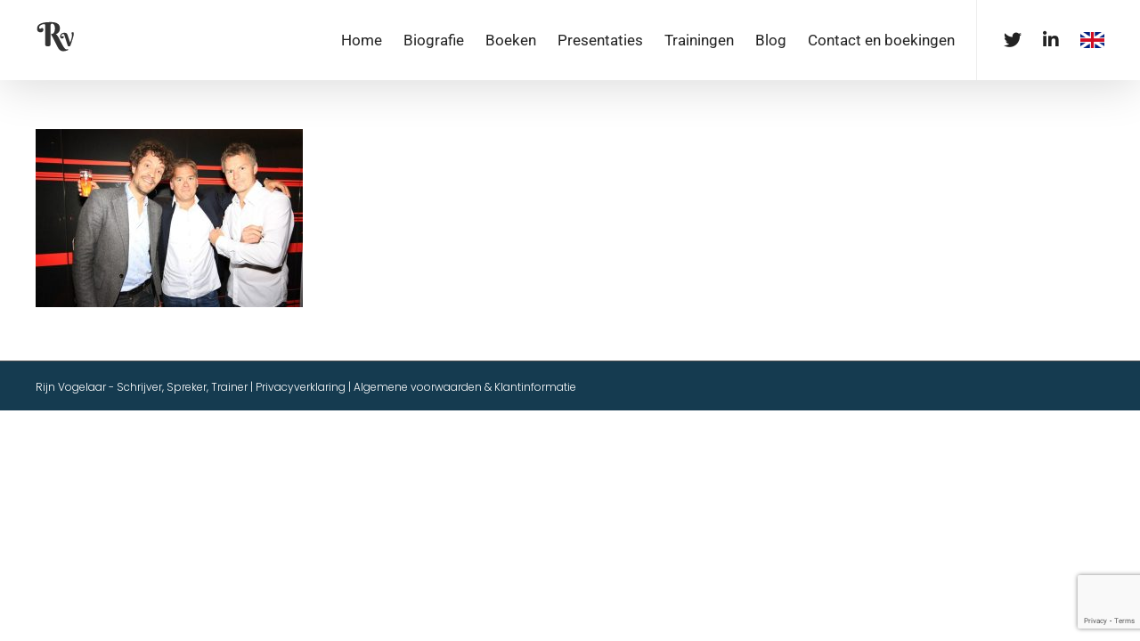

--- FILE ---
content_type: text/html; charset=utf-8
request_url: https://www.google.com/recaptcha/api2/anchor?ar=1&k=6LdZRIQUAAAAAEnbCQ1D8Q-Ln1_87eOGK_YjCaBd&co=aHR0cHM6Ly93d3cucmlqbnZvZ2VsYWFyLm5sOjQ0Mw..&hl=en&v=TkacYOdEJbdB_JjX802TMer9&size=invisible&anchor-ms=20000&execute-ms=15000&cb=j6o5vib8a6lm
body_size: 45643
content:
<!DOCTYPE HTML><html dir="ltr" lang="en"><head><meta http-equiv="Content-Type" content="text/html; charset=UTF-8">
<meta http-equiv="X-UA-Compatible" content="IE=edge">
<title>reCAPTCHA</title>
<style type="text/css">
/* cyrillic-ext */
@font-face {
  font-family: 'Roboto';
  font-style: normal;
  font-weight: 400;
  src: url(//fonts.gstatic.com/s/roboto/v18/KFOmCnqEu92Fr1Mu72xKKTU1Kvnz.woff2) format('woff2');
  unicode-range: U+0460-052F, U+1C80-1C8A, U+20B4, U+2DE0-2DFF, U+A640-A69F, U+FE2E-FE2F;
}
/* cyrillic */
@font-face {
  font-family: 'Roboto';
  font-style: normal;
  font-weight: 400;
  src: url(//fonts.gstatic.com/s/roboto/v18/KFOmCnqEu92Fr1Mu5mxKKTU1Kvnz.woff2) format('woff2');
  unicode-range: U+0301, U+0400-045F, U+0490-0491, U+04B0-04B1, U+2116;
}
/* greek-ext */
@font-face {
  font-family: 'Roboto';
  font-style: normal;
  font-weight: 400;
  src: url(//fonts.gstatic.com/s/roboto/v18/KFOmCnqEu92Fr1Mu7mxKKTU1Kvnz.woff2) format('woff2');
  unicode-range: U+1F00-1FFF;
}
/* greek */
@font-face {
  font-family: 'Roboto';
  font-style: normal;
  font-weight: 400;
  src: url(//fonts.gstatic.com/s/roboto/v18/KFOmCnqEu92Fr1Mu4WxKKTU1Kvnz.woff2) format('woff2');
  unicode-range: U+0370-0377, U+037A-037F, U+0384-038A, U+038C, U+038E-03A1, U+03A3-03FF;
}
/* vietnamese */
@font-face {
  font-family: 'Roboto';
  font-style: normal;
  font-weight: 400;
  src: url(//fonts.gstatic.com/s/roboto/v18/KFOmCnqEu92Fr1Mu7WxKKTU1Kvnz.woff2) format('woff2');
  unicode-range: U+0102-0103, U+0110-0111, U+0128-0129, U+0168-0169, U+01A0-01A1, U+01AF-01B0, U+0300-0301, U+0303-0304, U+0308-0309, U+0323, U+0329, U+1EA0-1EF9, U+20AB;
}
/* latin-ext */
@font-face {
  font-family: 'Roboto';
  font-style: normal;
  font-weight: 400;
  src: url(//fonts.gstatic.com/s/roboto/v18/KFOmCnqEu92Fr1Mu7GxKKTU1Kvnz.woff2) format('woff2');
  unicode-range: U+0100-02BA, U+02BD-02C5, U+02C7-02CC, U+02CE-02D7, U+02DD-02FF, U+0304, U+0308, U+0329, U+1D00-1DBF, U+1E00-1E9F, U+1EF2-1EFF, U+2020, U+20A0-20AB, U+20AD-20C0, U+2113, U+2C60-2C7F, U+A720-A7FF;
}
/* latin */
@font-face {
  font-family: 'Roboto';
  font-style: normal;
  font-weight: 400;
  src: url(//fonts.gstatic.com/s/roboto/v18/KFOmCnqEu92Fr1Mu4mxKKTU1Kg.woff2) format('woff2');
  unicode-range: U+0000-00FF, U+0131, U+0152-0153, U+02BB-02BC, U+02C6, U+02DA, U+02DC, U+0304, U+0308, U+0329, U+2000-206F, U+20AC, U+2122, U+2191, U+2193, U+2212, U+2215, U+FEFF, U+FFFD;
}
/* cyrillic-ext */
@font-face {
  font-family: 'Roboto';
  font-style: normal;
  font-weight: 500;
  src: url(//fonts.gstatic.com/s/roboto/v18/KFOlCnqEu92Fr1MmEU9fCRc4AMP6lbBP.woff2) format('woff2');
  unicode-range: U+0460-052F, U+1C80-1C8A, U+20B4, U+2DE0-2DFF, U+A640-A69F, U+FE2E-FE2F;
}
/* cyrillic */
@font-face {
  font-family: 'Roboto';
  font-style: normal;
  font-weight: 500;
  src: url(//fonts.gstatic.com/s/roboto/v18/KFOlCnqEu92Fr1MmEU9fABc4AMP6lbBP.woff2) format('woff2');
  unicode-range: U+0301, U+0400-045F, U+0490-0491, U+04B0-04B1, U+2116;
}
/* greek-ext */
@font-face {
  font-family: 'Roboto';
  font-style: normal;
  font-weight: 500;
  src: url(//fonts.gstatic.com/s/roboto/v18/KFOlCnqEu92Fr1MmEU9fCBc4AMP6lbBP.woff2) format('woff2');
  unicode-range: U+1F00-1FFF;
}
/* greek */
@font-face {
  font-family: 'Roboto';
  font-style: normal;
  font-weight: 500;
  src: url(//fonts.gstatic.com/s/roboto/v18/KFOlCnqEu92Fr1MmEU9fBxc4AMP6lbBP.woff2) format('woff2');
  unicode-range: U+0370-0377, U+037A-037F, U+0384-038A, U+038C, U+038E-03A1, U+03A3-03FF;
}
/* vietnamese */
@font-face {
  font-family: 'Roboto';
  font-style: normal;
  font-weight: 500;
  src: url(//fonts.gstatic.com/s/roboto/v18/KFOlCnqEu92Fr1MmEU9fCxc4AMP6lbBP.woff2) format('woff2');
  unicode-range: U+0102-0103, U+0110-0111, U+0128-0129, U+0168-0169, U+01A0-01A1, U+01AF-01B0, U+0300-0301, U+0303-0304, U+0308-0309, U+0323, U+0329, U+1EA0-1EF9, U+20AB;
}
/* latin-ext */
@font-face {
  font-family: 'Roboto';
  font-style: normal;
  font-weight: 500;
  src: url(//fonts.gstatic.com/s/roboto/v18/KFOlCnqEu92Fr1MmEU9fChc4AMP6lbBP.woff2) format('woff2');
  unicode-range: U+0100-02BA, U+02BD-02C5, U+02C7-02CC, U+02CE-02D7, U+02DD-02FF, U+0304, U+0308, U+0329, U+1D00-1DBF, U+1E00-1E9F, U+1EF2-1EFF, U+2020, U+20A0-20AB, U+20AD-20C0, U+2113, U+2C60-2C7F, U+A720-A7FF;
}
/* latin */
@font-face {
  font-family: 'Roboto';
  font-style: normal;
  font-weight: 500;
  src: url(//fonts.gstatic.com/s/roboto/v18/KFOlCnqEu92Fr1MmEU9fBBc4AMP6lQ.woff2) format('woff2');
  unicode-range: U+0000-00FF, U+0131, U+0152-0153, U+02BB-02BC, U+02C6, U+02DA, U+02DC, U+0304, U+0308, U+0329, U+2000-206F, U+20AC, U+2122, U+2191, U+2193, U+2212, U+2215, U+FEFF, U+FFFD;
}
/* cyrillic-ext */
@font-face {
  font-family: 'Roboto';
  font-style: normal;
  font-weight: 900;
  src: url(//fonts.gstatic.com/s/roboto/v18/KFOlCnqEu92Fr1MmYUtfCRc4AMP6lbBP.woff2) format('woff2');
  unicode-range: U+0460-052F, U+1C80-1C8A, U+20B4, U+2DE0-2DFF, U+A640-A69F, U+FE2E-FE2F;
}
/* cyrillic */
@font-face {
  font-family: 'Roboto';
  font-style: normal;
  font-weight: 900;
  src: url(//fonts.gstatic.com/s/roboto/v18/KFOlCnqEu92Fr1MmYUtfABc4AMP6lbBP.woff2) format('woff2');
  unicode-range: U+0301, U+0400-045F, U+0490-0491, U+04B0-04B1, U+2116;
}
/* greek-ext */
@font-face {
  font-family: 'Roboto';
  font-style: normal;
  font-weight: 900;
  src: url(//fonts.gstatic.com/s/roboto/v18/KFOlCnqEu92Fr1MmYUtfCBc4AMP6lbBP.woff2) format('woff2');
  unicode-range: U+1F00-1FFF;
}
/* greek */
@font-face {
  font-family: 'Roboto';
  font-style: normal;
  font-weight: 900;
  src: url(//fonts.gstatic.com/s/roboto/v18/KFOlCnqEu92Fr1MmYUtfBxc4AMP6lbBP.woff2) format('woff2');
  unicode-range: U+0370-0377, U+037A-037F, U+0384-038A, U+038C, U+038E-03A1, U+03A3-03FF;
}
/* vietnamese */
@font-face {
  font-family: 'Roboto';
  font-style: normal;
  font-weight: 900;
  src: url(//fonts.gstatic.com/s/roboto/v18/KFOlCnqEu92Fr1MmYUtfCxc4AMP6lbBP.woff2) format('woff2');
  unicode-range: U+0102-0103, U+0110-0111, U+0128-0129, U+0168-0169, U+01A0-01A1, U+01AF-01B0, U+0300-0301, U+0303-0304, U+0308-0309, U+0323, U+0329, U+1EA0-1EF9, U+20AB;
}
/* latin-ext */
@font-face {
  font-family: 'Roboto';
  font-style: normal;
  font-weight: 900;
  src: url(//fonts.gstatic.com/s/roboto/v18/KFOlCnqEu92Fr1MmYUtfChc4AMP6lbBP.woff2) format('woff2');
  unicode-range: U+0100-02BA, U+02BD-02C5, U+02C7-02CC, U+02CE-02D7, U+02DD-02FF, U+0304, U+0308, U+0329, U+1D00-1DBF, U+1E00-1E9F, U+1EF2-1EFF, U+2020, U+20A0-20AB, U+20AD-20C0, U+2113, U+2C60-2C7F, U+A720-A7FF;
}
/* latin */
@font-face {
  font-family: 'Roboto';
  font-style: normal;
  font-weight: 900;
  src: url(//fonts.gstatic.com/s/roboto/v18/KFOlCnqEu92Fr1MmYUtfBBc4AMP6lQ.woff2) format('woff2');
  unicode-range: U+0000-00FF, U+0131, U+0152-0153, U+02BB-02BC, U+02C6, U+02DA, U+02DC, U+0304, U+0308, U+0329, U+2000-206F, U+20AC, U+2122, U+2191, U+2193, U+2212, U+2215, U+FEFF, U+FFFD;
}

</style>
<link rel="stylesheet" type="text/css" href="https://www.gstatic.com/recaptcha/releases/TkacYOdEJbdB_JjX802TMer9/styles__ltr.css">
<script nonce="aP4Ur5bAUYqNrA1Q2aHGUw" type="text/javascript">window['__recaptcha_api'] = 'https://www.google.com/recaptcha/api2/';</script>
<script type="text/javascript" src="https://www.gstatic.com/recaptcha/releases/TkacYOdEJbdB_JjX802TMer9/recaptcha__en.js" nonce="aP4Ur5bAUYqNrA1Q2aHGUw">
      
    </script></head>
<body><div id="rc-anchor-alert" class="rc-anchor-alert"></div>
<input type="hidden" id="recaptcha-token" value="[base64]">
<script type="text/javascript" nonce="aP4Ur5bAUYqNrA1Q2aHGUw">
      recaptcha.anchor.Main.init("[\x22ainput\x22,[\x22bgdata\x22,\x22\x22,\[base64]/[base64]/[base64]/[base64]/[base64]/[base64]/[base64]/[base64]/[base64]/[base64]/[base64]/[base64]/[base64]/[base64]/[base64]\\u003d\\u003d\x22,\[base64]\\u003d\x22,\x22w71OwpvDnsOdwrgpGmLDqh4awrA4L8O2W01vXcKEwrVKTcOSwoXDosOAPV7CosKvw6LCggbDhcK5w5fDh8K4wowOwqpycHxUw6LChCFbfMKDw4nCicK/fMOmw4rDgMKMwrNWQGF1DsKrH8Kiwp0TF8OyIMOHLMOmw5HDumbCvGzDqcKqwp7ChsKOwq5sfMO4woTDqUcMJyfCmyg2w5EpwoUEwrzCkl7ClsOZw53DsnNvwrrCqcOJIz/Cm8O0w6hEwrrCoDVow5tmwqgfw7pfw6vDnsO4dMO4wrw6wrtjBcK6PsOySCXCjELDnsO+fsKmbsK/wrd5w61hLsOfw6cpwpt4w4w7OcKew6/CtsOASUsNw4EqwrzDjsOuPcOLw7HCq8K0wodIwpLDsMKmw6LDk8OyCAYvwqtvw6g8Bg5Mw65oOsOdNMObwppywqREwq3CvsKuwos8JMKbwoXCrsKbGUTDrcK9fgtQw5BxGl/CncO9G8OhwqLDsMKew7rDphsSw5vCs8KewoILw6jCkBLCm8OIwrfCusKDwqcbCyXCsE5iasOubcKKaMKCAMOkXsO7w5ZqEAXDsMKWbMOWezt3A8Kiw4wLw63ChMKwwqcww5rDicO7w7/DsmdsQx1wVDxwES7Dl8Opw6DCrcO8TwZEADnCtMKGKmB5w75ZS2JYw7QYaS9YHcKXw7/CojUjaMOmVcOLY8K2w7dhw7PDrSp6w5vDpsO1S8KWFcK2CcO/[base64]/[base64]/CvcOGI8OHw5VrwpIkaMOvwoHDncKmaQvCtzd1w4jDoynDklMUwrRUw4bCv08uTi4mw5HDum9RwpLDpMKew4ICwpobw5DCk8K8VDQxBwjDm39pcsOHKMOYbUrCnMOdUkp2w7/DnsOPw7nCpVPDhcKJbHQMwoFvwp3CvETDjMOsw4PCrsKFwoLDvsK7wpFTMsK/KkNMwqYzUXxFw74WwpjCjcOsw5ZHUsKeYcObL8K2N0vCp2HDqTEbw5jCuMOVaCMvX0/DniNhOQXCn8Kwd1/DhnbDsF/CgFg7w5tuaDnCvsOSRMOHw4fCrMKDw4bCpXcNEsK1SWLDp8KQw47CkRLCmhvCksOSTcO/[base64]/Cl1zDgm0TdsKYbh/CpRFMa8KeOsOwFMORw6fDtMKzCnUew5LCrMOAw7grZj1rQnHCiTRMw7/CgsKZA3fCi3ZpGTjDkH7DosKFFCxsB2bDjh1hw70Awr7CvMOowr/DglfDkMKyJcO/w5/[base64]/CpSxvw6gqX8KOworDpMOqwqvCq0xmcMKuYcOpw6o4KFzDpMOOwrhMN8KeXMK0BGnClsO4w7Q9OBMWawzDmyXDusKqZQTDumgrw7/[base64]/ecO+wqgqe8ODw4/[base64]/CoMOywqzDgMKtcEHCh8KxEBYBwp9uwo17wqTDrWjDqCTDiVNhdcKFwo8hXcKDwpQuexzDrMKRMyxUAcKqw7LCuSfCmik9ClAxw6TCh8OQJcOuw4FmwpF6wqkaw7VMe8K+w7LDm8OGKQfDjsOmwp7CvMOBMlPCrMKpwq7Co1PDjFPDssKhQBo+ZsKNw6Buw6/DhmHDtcOrC8KXcRDDjn7Dn8KLIsODNVBRw6UaacOIwpACO8OKCCUEwrXCuMOnwoF3wpQXQGbCv3MhwqfDgcKBwqXDlcKAwqpWOzPCr8OcH3EPwqPDicKZAzkNIcOawqHDnhXDjMOdXWoBw6vCs8KXI8O2bx/ChcO7w4PDm8Kxw7fDh35gwr1aUgl1w6cVTlUSLHjDh8ONDXzDqmfCvVPDgsOnKE/Ch8KCICrChF3CqlNzEsOFwo7CtU7DsQ1iMUDCs37Dj8Kkw6AgAEBVZMOXAMOUwoTCgsO6egTDlD7Cg8O1acOdwp7CjMKGXG/Ck1TDnxtawo7CgMOeMcOudRhcXVnDosK4OsO/dsKSSVbDssKcd8KQGDrDrwrCtMO6GsOlwoBNwqHCrcOUw5LDlBozP1fCqjRqwpnCjcO6TMOjwoTDskjCisKAwqnDvsKeJ0HDkcO1Ikljw4QWH3DCn8OUw6fDjcO7FV1jw4ggw5bDpXUOw588XkbChQVNw4zDiVfChh7DtMO1Rz/[base64]/[base64]/ChRc/FsKFwrbClxt8csK2Q8OYw6IkHsOAwr8PE28Bwq8rRGXCssO/w5VBYCjChVpmHz7Dvx0uCsOnwq3CsTo7w5rDnsKqw5sNOMKFw6LDssOMKMO8w6XCgDzDkBclUMK5wp0aw6xGH8KEwogJQsKQw77Cmm8LCzXDr3okR3FUw7vCoWfDmsKSw47DoHJiM8KbQF7Cj1TDjA/DjADCvCHDh8K/wqrDlQ1+wqwOLsOewpLDum7Cg8KedcOCw6bDnBk+bhHDoMO+wrHCmW0KPkzDkcKnZsO6w5lywpjCoMKLeVTClULDuR/[base64]/[base64]/[base64]/DhsKpPlfCsitbFSDCqEDDvMKHOmjCpUdlwpDCgcKcw6LDuSHDu2Mzw4bCtMOXwqU1wrvCrsOmZcOaIsKqw6jCtcKaOxwsCGnCocONL8OEw5cvA8KjOFbDt8O/BcO8JBXDjEzCncOcw7nCgH3CjcKgFsKiw7rCu2AmCCzChwsowonDgcKqa8OZFsKmO8Krw7zDk2DCjcOTwrXCmcOuNzJDwpLCs8OQwrLDjz8ERMK2w7TDogwCw77Dt8Kgwr7DlMOPw6zCrcOaPMOFw5bCijjDsDzDuSAiwopVwpTCo15ywq/[base64]/[base64]/DlcKqworDt143w4TCvAt5K8KUw5PDrFgiHMKdX3PDtsKgw7TDqMK/PcOmesOawoHCqzHDgh5JEB3DtcKaIsKOwqjCjmfClMOkw64bwrXCvWbCvxLCvMOPXcKGwpZtVsKRw7XDtsONwpFZwqDDvDXDqBxAFzYzBiQVa8O0K1/CgS7CtcOVw6LCncKww64Dw6LDrVB6wpxCw6XDp8KQcB4iGcKhWcOFQsOSwo/DtsOBw6vDiVzDhhUlFcOyCsOkZMK8D8K1w6/DlWgewpTCk30jwqENw7AOwpvDo8Ohw6HDo37DsVDDosOGam3DigzDg8OFD1Ilw7Zkw5vCoMOKw7p8QQrCl8OtRX5DPhw7I8OKw6gKw7tUPzgAw6lawofCqcOEw5/DhMO6wr5md8Knw7Vcw4nDhMOCw6QrfcOZG3DDqMOtw5R0ccKjwrLCpsOrcMKcw6hAw7VTw75kwprDhMOdw4kcw43ChlnDo0Ipw4TDqlvDszRMTE/[base64]/w5xVwrsjwpTCg8KkwqTCu20Dw4NgYHLDosKgwoBxUFsEfXxpYUnDgcKnUQQ1AwhuY8OMMcOOC8K6dh/DsMOVNgvClMK+JcKcwp3DnxZrBD4cwqZ5XMOXwrDClBFYDMKDSD7Cn8OTwq9jw5sDBsOhUzrDpxDCphoMw5J+w43DrsKow5LCvV5GJVZSBsOOXsOPOsOtwqDDvQtVwobDgsOMLz4+esOjHMO6wrPDl8ODHxzDgMKzw5wGw74gGyjDtcORTgHCo3R4w4HCh8KMSsKpwo/ChHcyw4DDp8K0L8OrAsOMwpYCEEfCsE4FaXxuwqbCnxJBPsKAw4TCqBLDrsO/[base64]/wqnCnsKPAgDDoMODw6osLMKOGh3CkBHDssOyw6PChWvCosOIAy/Dp2DCmiNKcsOVw7g1wrxnwq0Lwr9twq0/Y2VyIVxNbsKjw6HDkcOvblXCvD7CmMO4w5xqwrjCiMKxdgDCgXoVV8OdIcKCIB/[base64]/wqw+woN5wp3CoVrCmsKoWzTCsiE2e8OFYBzDrzAEIMKdw51yYFRABcOCw6BVfcKbYMOyD0l5AkzCuMKhY8ODd1jCrMOFPDHCkgTCthcFw67DhWUmZMOcwqnDiFY6BhUSw7nDvsO6eC4tO8ORMMO2w47Cp1fDocOrM8Oowphyw6HCksK2w43Dl2HDgVjDncOCw4/Co0bCoE/Cq8Kkw6cIw6hhwo9TVAgxw6TDkcKow7NqwrPDlcKUU8OrwopvMcOaw71WNH/CuWYiw7Zewo4Sw7Y4w5HChsOyLl/CiTnDuzvChxbDqcKlwrzCvsO8RMO+e8OhenZtw4FKw7bCtWDCmMOlEcOhw4F2w4DDmg5NFDjDlhfCvzpgwoTDhTMmKwLDvcOafjVPwoZxbcKGFFnCmxZUcMOqw79Rw4rDu8K+LD/Ds8Kvwo5ZAcOZTnLDpgQ6wrhkw5hTJWAawqjDuMOZw5IyKGJjHB3DkcKlJ8KXU8Olw6RFNSMNwqYDw63DlGc2w6rCqcKWBcOYAcKkG8KrYWbCtERtZXLDjsK2wpF6GcKlw4DDlMKmSF3CuTnDlcOmBcKmwoIlwo7CtMOBwq/DrsKNZcOzw4LCk0wle8O/[base64]/DpsKpw5kQw68vwo5aCi3DncONOsK2QsKyZyxKwrTDoAhqLw/DgVlhK8KFPBR1woTCo8KwBnHDrMKdOMK1w77CuMOAFcOiwqckwrjDg8K8LsOVw47CucK6ecKVEnbCqznCuTQwXsK9w6XDqMOfw6xTw68iBMK6w61NMh/[base64]/[base64]/wo3DvcOxUSFDw7vCnT5MXA/DuWPDuEoPwrFzwq7DucOUAytuwrwTJMKiSxDDoVRnd8O/wo3CljHDrcKYwooGCSvCqgFuIXjDrG8cw67DhHJKw7bClcO1HWnCn8OMw4LDtyNcLGIjw6JUNGLChnU0worDtcKLwonDiEnCj8OEdF7CtFHCnndbFAImw48JR8OAcsKcw4zDu1HDn27Cj3pybWA9wrsmXcOywqlxwqh5QlNmGMOeYFDChMOPWH8/wrDDmiHCnGnDgy7CrwB5YEwPw6Bsw4nDvXrCuFPDqMOwwqcywqLDlHMIFVN7wpHDsyAQBCc3QRvCiMKaw5grwoFmw6UcbsKaAsK8w4oEwoYRbn/[base64]/DoELCjRcOwo0uw7nDr8OGHmlNNnHCn8OdwrXDhMKTXcOhZ8KkAcKeQMKvB8OpbADCiS1ZDsKrwpzCnsKvwqDCg0cYMsKdwrnDsMO4REl6woLDhcK3NV/CoH1ZUS7Co30NQMO/VyLDnzcqXF3CgsOFWzPCrkYiwrVTPMOMZcKDw7HDncOPw4VfwrbCiSLCkcK4wpvDs1o4w7HDrsK4w49GwrhVGMKIwpY3AMOcazwawqXCosKxw5JiwrRtwqfCsMKNd8OvC8OYFcKnGMKGw6Q8LAjDmGLDqcK/woUrasK6LsK4DRXDjcOswrgJwp/CujrDs2LCjMKawo52w68RW8KNwpvDlsO6JMKGbsOfwoDDuEIlw4hsfR56wrQawqQ0w6huUCAlw6vCmCYfJcKBwq1/wrnCjivCsk9wS2PCnBjDi8OrwpZJwqfCpgrDmcOBwq/CrMO5ZiQFwqjCucOCDMOcw6HCgkzCg1XDhcOOw47DtsK3a2/DhHHDhlvDiMKOD8OsUUpdc2IXwozCkCxxw7/CtsOwesOww4jDmFJ5w6h7WMKVwo0CExxPJSzCiXbCtXxwZMOBw7Bna8OWwpk3UgTDijANw6jDjMOVLsKbRsK/E8OBwqDCmMKbwrxGwr9eQ8O8KxPDu2Y3w7bDjQjCsVEEw5FaOcOzw4E/wrTDpcOSw71/STQbwp/[base64]/Dg8Oyw7kiwqMbBcOmDmgAw4PCt8Ktw4/CulEWw7MPw4jDtcO/[base64]/a8KVw4rCocOkX8OowqfDlFDDkDTCtgTCshtRC8K3w5Njw4cJw5Qqw7Nbwr/Ctn3Dv0B0YAVlEyXDqcOgT8OKOwfCqcKwwqtNIAJnLcO8wo8GHHo2wo0POsK0wrMGBQnCi3bCssKYw6FXRcKdOsOAwpzCs8OdwpsSP8K6eMOgScKjw78hfMOaLQYuHcK9MRLDj8Olw6tZG8OcPDrCgsK+wofDsMKGw6ZNVHVVCT08wofCgV04w5EeZF/DhRXDm8KsHMONwonDriocP17Dm0XDlF3CscOIDMKSw4LDjRbCjALDocO/V1gBSsOVEMK4dSUECxtawpHCoG5Xw5PCtsKMwoNMw7nCoMKow4g8P24xN8Ojw4jDqRtHGcO8RjACEwcBw5Y1IsKXwo7Dqx5YP2BtE8OFwqAOwp8vw5fCnsOVw7Y9RMOEM8OSMAfDlsOnwodVXMK5LyZnVcOcLBzDmCcUw4deOMOuQsOzwppTaBk3X8KyID/Dk1tYfy7CnWHDrmUxasOLwqbCuMOIen9ww5Ijw6ZQwrBIHRgbwrwYwrbCkhrCkMKxEUIZEcOsBmUbwrB+ICILOHsUd1hYSMOiV8OWccOpBB7CoCfDrnZcwqAlfAgHw6/Dm8Kww5XDt8KTdGXDtAdEwrpbw5pDDMKgC0bCtmF0TsOeLcK1w4/DkcOXeUxJGsO9OFB/w5HClXgyNzhIY1UXfEozbsKXX8KgwpclY8OjN8OYN8KNAsOZEsOHIcO7NMOTwrMnwpUfasOFw65eDyMzA1BcHsKCeXVZUHBDwpHCisOqw497wpRkw7cxwpBhFwp/LXjDi8KDw4wIQmXCj8KjW8K4wrzDvMO8R8K0UgXCj1/CsDlxw7PCm8OXcDHCvMOfZcKvwqEow63DrQAwwq1YCmMEwr7DiEnCmcO+TMO3w6HDnMORwpnChAHDocKeTcOWwpgkwqnDkMKRw47Dh8KfT8KhADpRd8OqMyjDi0vDncKhMcKNwo/DssKyZhgPwozDvMOzwoY4w4/[base64]/CrltqPRXDrjbDhcOJw4A7w7rDusKYJsKVXDJ0AsO0woA7aBrDhcKXZMK/[base64]/DpsKMCBZRw7x0w5pHw4o7ZMK2a8OywofCmsKDwrHDssOYw7tHw5zChSFVw7rDuCfCoMOUeAnCujXDkMODAMKxPQUAw6Iyw6ZpJHPCrQxJwoYyw5sqWW0tLcOoLcOQWsKES8O8w6ZJw6/Ck8OjUXPCjiYewpcOCsK4w67DsXZef17DkRjDnkBGw6TCqRcEK8O1OjrCnk3CrjRITzjDvMOHw64HbMOxBcKkwo1lwpE5wokaGD4twr3DlMOmw7TDiWhEw4PDr3ERajg4OsKIw5bCilvDsiwiwobCtxNWWwd7LcO8Si3CnsKHw4LDrsK/[base64]/DnTXDn8Ktw6Nvw6o1wocCJmzDtnZZw6VNLV3Ct8OnPMOvfHvCuE49OMOYwrcYc0cgBMOAw67Cs3sxwoTDv8Knw5XDjsOvEgFEScKWwrjCsMO9AiLCqsOkw6PDhyHCrcOfwq/CncKMwrJNExHCvcKDWcOFUSTDusKIwprCjRIVwqLDjRYFwr/[base64]/w45nEXJ4w7FtwobCksOMYcOhYBbCtcOVw6luw77DlMKYQsO6w4PDucOAwpAiw6zCgcKkHVfDhHA1wovDp8KWeGBFTsObQWPDoMKfw6JSwrvDjsORwrIpwrjDplMMw7NywpRuwq5QTm/CikHCl0HCixbCt8Oad0DCnBFPbMKmQyXCjMOwwpsKHjFpe091F8Omw53CscOSHnfDjT49GFlFYjjCkRxXQSw/[base64]/DpCkbwrUpw6rCkcKHUTbDuApXQcOXEMKPw4fCn8OucggGacKiw5PCiAHClsKkwozDmMK4csKIOW4pAy4Sw6XCr3Zjw5jDhsKIwoU6w7A4wo7ClwnChMOnWcKtwrNWdSQHEMOSwrYHw5/DtcO2wo1uLsKOOcO/AErDr8KXw5TDugXCucK1XMOmeMO4IUNNKjYdw41jw58QwrTDnjDCvlp0NMOiNGnDk1pTa8ONw6PCmkBuwoLCoSJJQ2DCnVPDlBROw79gEsOjaDJrwpY5AgxmwoLCiBbCn8Okw6NOasO1OcOENMKRw5g/[base64]/w74Qw7Yuw6wmwpPCocONFiXDk8KTwrs4wpnDs29bw7x3OHUVCW7CmGnCsHQ5w6APdsO0GAFxw4LDrMKKwqfDlHwZIsKJwqxLanR0wr3CqsKRw7TDjMOYw6PDksOmw7rDusKCWFVEwp/CrB8hCArDpMOoIMOtw4rDmcOgwrtPw4TCvcKSwrbCgcKPBm/[base64]/CtcKLWyzDgcKEWsKhw69Pw4snJcKpw4TDtMO2woHDjinDpcOTw4vCs8KYfHjCkFAaaMOTwrvDocKdwrssIyg5fBzCkgFOwrzCkRJlw4/DqcOcwrjCjMKbwp7DuUrCrcOww5TDvDLChk7CtsOVLSFWwqB6bmTCv8K/w4PCsUHDjG3Du8OgJytAwqMNwoI/[base64]/w59SUMK1woXDqkzCrMK8wqQbw61eDcO8w44+XFw2UzN0w6YYTS/DvH4pw5bDn8OZCX9yMcK/[base64]/wqPCiMKRw5vCjBMWwqR+w5pENMOew7rCpsKBwqrDpMKGL0sswr/DocKtWSvCkcOqw5cswr3Dg8KCw4IVLRbCicOSDjHCusOTw61iKksNw7V0Y8Ocw7DCmMKPCR4rw4lTaMK9w6AuKX8bw7B4Z1HDjsKkZAjCh3YqbMO3woXCqMO6w4XDvcO2w6E2w7nCksKtwp5iw6DDscOxwqLCi8OpRDgGw4TDisOdw6bDnQQ3BgAqw7PDvcONXlPDln/DmMOUQHrDp8O7SsKDwqnDl8Onw4bDmMK5w55nwokFwoVbw6TDkg/[base64]/CoMKBwoUEP8K9RgrChzLCpxHDhQXDhFpqw4LDl8KQIysew7ccTsOYwqYRUMONbWd/asOQI8OAYsOwwpLCoG3Crwc8JcKpZ0nClMKowqDDjVM/wqplGMOYB8Ohw7DCnBhQw4vCv0ADw4bDtcKPwrLDpsKlw63CnGPDiDR3w7zCjAPCk8KRJ1o9w5DDoMORAl7CssODw7U3C0jDgn7CuMKXwoDCvj0GwpXCkjLCpcOHw5AnwoMVw7PCjU8QRsO4w6/Dtz5+DMORYMOyFC7DpsKEcB7Ct8OFw6MVwo8tFz/ChMOywp4qScO9wqsqa8OWeMO1McOsfBFdw5JHwqlFw57DulzDuQzCnsOSwqbCs8KjHsKXw7XCnjnDk8OeQ8OzVkgTNxoAEsKzwqjCriUNw5HCqFbCqAnCrCNXwpTDqcOYw4dRMGYww4DCjAPDgcKpJQYewrRCfcKxw5crwqBZw7rDlGnDqEFEw5URwpI/w6zDg8OiwoHDicKGw6oFEcKuw5TChgfDlMKLCgDClSLDqMO7QCTDjsKvbHLDn8O1wrEMVwYYw7HCtTNuccKwX8O2wqrCriXDjcK5W8OPwoLDnxZgWQjCgyfDkMKEwrFsworCocOCwofDnDLDsMKDw5zClDQnwqzCuw7DhsOTCRVCXAnDucOqVB/CqsKlwr8mw6TCqmQvwo5qw6/[base64]/[base64]/DkljDvD1KZ3cqw7dRfcObbMK3w7oMDMOSFMOVPVkVw57Dt8Ktw6HDonXCvSnDpHhTw65zw4V6wqzCoTZhwoHCtgEsHcKXwrg3wqbClcKSwp8rwoAifsKnXlnCmWV9L8OZHC18w5/CuMO9WsOCN2Msw65oR8KRLsKrw61rw77DtMOuUy4Hw7Y4wqLDvjjCmcOmfcOsMTrDocOVw5lPw4Myw6vDmCDDqk9ow4Q3ciXDnRNQA8OawprCokxbw5nCicOYTGw1w7PCv8OQw6rDocOicBBRwrcjwp3CthodZhLCmT/CgcOXwo7ClBNSL8KpA8OKwprDr03CrnrChcKfOUonw6x9GUvDp8OQSMOFw5/[base64]/w7TCv8O8aCrDjRjDrMOAYnpRwp1BO2nDtMK8FMKnw5JLw6NDw6TDs8Kkw7NEwqXCh8OZw7XCqWdhVRfCocKywq7CrmRBw5tRwp/[base64]/[base64]/DssKmw4NBw4LDv8KoQMKiZS9FIBVHUcOLw53CjsK8R0Nbw6EDwo3Dj8Osw4hyw4vDtiEAw5zCtiLCixHCt8Klw7gnwrHCjcOkw6Atw63DqsOqwq/DssO1S8O9CWXDsEsxwqPCrcKdwoE8wo/Dh8O8wqAkHz3DgcO1w5IHwopfwovCtVJow6QYwrLDoUN2w4VyG3fCo8Knwp4gMHQJwo3CisOHFVQKMcKKw5MRw59CblN6a8OOwrEmPkNCYjASw6JRXMOYwr9jwp8zw73CucKFw4JtM8KvTzDDnMOPw6bCrsOTw5taO8OfdcO5w7/CsUJEBMKMw7bDlMKDwpICworDnRgaZ8O+dkwJSsOcw4wLL8ONWMORJEHCu2oFBMK4TjPDq8O3CXPCpcKew6DDnMKzMcOaw4vDr2PCh8KQw5XDsz/[base64]/ChsKBL2fCmGU6wpfDmBY7YMKPcG1Gw6LChMOww6/DssKpI3TCo2AqKsO9FMKCacOewpFUBDTDncOBw7vDoMO+wqLCusKBw7UtOcKOwq3Ds8ONVgrCh8KLU8KBw4JmworCjMOWwqtjOcOqQ8K/wrRQwrfCosKWPnjDoMKYw53DonAiw5Q0acKPwpBCdWTDhsKyOEhUw4nCnntdwrrDo2XCthbDjTnCtyZ1w7zCtMKpwrnCj8O2woQGUsOoV8OzTsKuFVPDsMKEKCBCw5TDmnw/w7odPT8jP0sow7/[base64]/CiFZHdcKdwrttBigyEMO/w6rCnHXDgMOqw5/DqcKvw5vDs8K/McKxRD0lR0nDrsO7wqELLsKdw5fCumbClcOmw4PCjsK0w4DDncKRw4rCk8KEwqEYw4htwp/CnsKnd3zDrMK6ejdew7lWBDY/w5HDrXHCmmfDp8O9w7kza17CnzF1wpPClFnDtMKjS8K/[base64]/DgVrCscKTwqLDiMKTwovDvMOlLWFEwptZRBNvXsO8ZA3Cs8OAf8KrZ8KUw7jCpEzDhlgBwoF2w6JCwqPDu01fE8OMwojDskoCw5wFA8KpwrbDtcKnw6B2EMKiMjlvwqbCu8KgXMK4a8KbOMKtwps/w4vDvUMMw5peHwJhw6HDj8OVw5rCsGR3T8OZw6DDncKlZcKLM8KXQDA1wq4WwoTCjsKVwpXCh8OIMMKrwpVdwrsfG8OGwpnChQtaRcODWsOKwpRkLVzCmlfDq3nDtU3DosKZw5Ziw6XDi8Ofw7dJMB/CryjDkTlxw4ghf2LCtnjCp8K/[base64]/DgADCosOfwoQ2UnXCvT0QwqVlw6AKAsOcRsOawoMdw4B4wqBcwqJ2X0vCtzHClXDCv344w4fCqsKxfcOzwo7DuMKJwr/CrcKNwoLDoMOrw7jDqcOlTjJ6bRVDwqjCq0l+WMKaY8O7LMKQw4IawqbDsH9NwqsKw55gw49mT1AHw64UeVI5OcKhBcO5YXMXw4DCt8OGw5bCuE1MTMOmAWXChMKKTsOERm/DvcOAwoAXZ8OFa8O/wqEgfcO0LMKow7c7wokbwobDksOlwoXCuDbDt8Khw51ZDMKMFMKaTcKCS2LDu8OadwtRQhYGw41swpLDm8Oyw5kxw7/CjBJ1w4nDpcO9w5LDicOHwqfCmsKvJ8KZJcKbVn0Qf8OHE8K8AcKnw6cFwqt8agM7bMKiw7oYX8OKw7rDnsO8w78dPD3CpcOpA8O3wq/DtEXCh2hMwpRnwqJUw61idcOmTMOhw6wYaDzDi2/CpCnCq8OsEWNFVjEcwqjDrEJnc8K1wpBGwp0CwpHDlljCs8OzLMOZfsKLP8Ouw5UbwoYhVkIZPm55woZSw5wpw6E0RCDCksKxW8OJwotFwpvDi8Omw4jCpEoXwrnDh8KNe8O3wq3CiMOsO1/CigPDrsKKwrLCqcKMeMOUGT/CssKjwo7CgS/CmMO/EA/CvsKWQUg5w7Buw7rDimnDvEXDnsK0w7cnBlLDtELDssKlZsOmfsODdMO3eAbDlnpJwrxRZsOMADl8fQRewq/CncKeMlPDqsOIw57DuMOQcUg9aBTDo8OjRsOEayoFB3FTwpnCiDl/[base64]/CmVjDiXrDoMKcw67CjsKmwrYSw50kMcOKw4LCi8KLb3vCqRRHwqnCvHd/w7kXfsOYUcKgBiADwp1VRMO+wpbCmsKeLMOzBsKqwqljTXfCiMKCAMKYWMKmGFs3w45kw7MgXMOXwobCq8K0wp5TUcKUbyVYw5IZwpHDlyHCqcKuwoFuwq3DlsOOHcKWAsOJXBNVwrN1PifDlsKXLHdMw7TCnsKjZ8O/DB3CrlLCgQ4PC8KCX8O+Q8OOIcOXUMOtGMKvw5TDlzLCtVbDnMKVc1/CvFfCoMKsfcKOwrXDq8Oyw7xLw6PCpWwoHirCt8KWw73DnDbDk8KCwqAfLcK/I8OuRsKlw4pnw5vDjl3DtlvCp17DjRzDgyjDmcO7w6hdw7DClMOkwpx5wrJxwokawrQuw4HDo8Knbg7DixDCgS7CqsKRWMOPY8OGE8OaNcKFGMKAFlt2WjfDh8O/TsOuw7AXPCpzC8ORwosfJcK0JMKHI8K3wq7Ck8OHwq4GdsOqFiTCqx7Dv0/Cr2jClEhfwqo1Rm4ZCMKkwr7DjFjDujQEwo3CrBrCp8OCWsOEw7Bvw4XCusKGwpIow73Cj8KRw5NDw7RZwonDi8KCw7DCnSTDnw/ChcO+UQPCksKCVcOYwq/CsgjDucKHw4kPTMKjw6sfLMOEe8K9wrkXMcKFw6LDm8O2BgfCuGnCoVc+wrYSd39/NzTDqWbDucOUNj1pw6UIwpB5w5fDmMK5wocmOcOdwqlowrQGwq7CiR/DuizCi8KHw7nDrXfCg8OBwpzCgwnCnMKpZ8K2KCbCuTrCl1XDiMO9LEZrwp/DsMOSw4ZATBFiwp3Du2XDvMKDYibClMOkw63DqcOewrvDncKuwrU4w7jCgFnDgn7DvxrDi8O9MAjDrcO+H8KvH8KjMF83woHCtnnDmlBQw7zCp8Klw4dVacO/KQRzX8KBw7UfwqjCq8OmH8KOZgt6wrvDrnDDvkwGOTnDicOew4pgw4d3wpTCg27Cr8OoYcOJw758N8O9MsKtw7/DoWQ6HcOcCWTCoQHDpxMNR8Ogw4bCqX0EWsK1wo1rFMOlbBbCnsKAHMKPZMK1GwDChsOFFMKmOVAVakTDk8KQPcK2wpFzEUZvw5IPdsKRw6bCr8OKAMKAwo5/bVDDoGbCqlBZMMKBB8Orw6fDljnDkMKuGcO/LFnCtcKAWhgnOyXCohXDicOlw6vDunXDgEI+wo9Wcxt+LlpXLcKWw7XDuhHChDTDtMOCw7IKwqtZwqsqNMKIfsOuw6lBAiwSe3DDuVoBaMOLwo1bwpPCkMOmVMKjwqTCmcOBw5HDjMO1OsKcwpt/XMOgwrnCnMKzw6PDnsOewqgjGcKsWMOyw6bDs8KOw5llwprDs8O1ZDB/FjJHwrV3VV9Ow65GwqtXTXHCn8KFw4RAwrdObBrClMOwdy7CskEmwq7CjsO4LgnCu3kIwpHDmcO6w4TDgsKMw4w/[base64]/CqMOvUh7Dv8KpOyXDucKwaUMYw7HDrHrDucOjScKcTzPCpcKJw6XCrMK+woHDuVI+cH1XHsKHPmx6wp9IbcOAwr1BJ31kw4XCvwAOODUmw5nDqMOKNcOHw4FZw5tNw78xworDnHZ+AjVJATJVGE/CjcKyXnwqCQvDqUrDvTPDu8O4AXBfPH8JZMKowoDDhXoNOQUBw6HCvsOlYMOkw74WasOTPFsVKl/CvcKmETfCkBl5YsKOw4LCsMKSPcKRAcOFDwLDr8OZwoTChxLDsWRrScKtwrnCrcOaw75Jwpstw5jChGrDkTVyH8O1wobCisKOFxp5KcOpw417wpHDl2XCicK2Vns6w64ewoxKQcKqXwc0S8OkV8O9w5vCvR12wp1HwrvDp0YHwoBlw43DsMKpX8Ktw4/Dqg9mw7IWLg4ewrbDlMKTw4bCjsKWa1XDoUXCnMKBaCUtMn/DusK5IsOeWS5rNFkVF2DDncO+GX0JF1ppwr/DkCPDuMKpw4dCw7zCtEk7wrZMwoFyWlXDmcOiDsOHwqrCm8KAUsO/UMO3KzRmPh1+DTBcwonCuW/DjlcjJCrDh8KjOGHDtMKGY3LCvwIiTsKISRfCmcKWwqrDt1oneMKNO8OiwoAXworCtcOCZBoDwrvCuMOnwo4uaQXCmMKvw4xVw67CgcOIB8KUUDpewq3CtcOUw7dTwrfCg1jDoSpURsKkwptnQlQqAcK9VcORworDjcKJw4jDjMKIw4NhwrDCusO+EsOjD8OGbx/CssOewqJFw6dRwpAFYzXCvDbCiQl2O8OxDHfDgcKMd8KaQHDCm8OCBsO8RnHDiMOZVg3DmADDtsOvMMKzJTHDgsKeRWwKUmB/R8O4LCUOwrhRWsK4w7kbw5HCn3UcwrPCiMKtw4HDqsKUScKldiA0FD8DTAzDqsOJKkNrLMK6V1nCqMKyw7PDhXUPw4fCrMOwYA0cwqkSFcKjeMOfYm/ChMKUwowYOGDCmsOsHcKwwo49wrzDvDnCoR7DsCF3w6RZwozDrMOowp46DHfDmMOuwqLDlDUkw53Di8KQBcKGw7bDgjDDtsOgwozCj8K0wqfCicO8wobDjHHDsMO1w6VyRGJOw7zCl8KTw6nDiy0cOS/[base64]/CsXFIw6guwrrDr8KXTcKDdsKswol9wpQuKVdlDRDCsMOLwqHDjsO/[base64]/CnyrDoWxkFcK7wo/DijfCukDCvGcvOsOMwqgIDwAILMK2wphPwrrClMOlwoZVwoLDqjlmwoXCoxTCjcKOwrhQPFrCoy3DhH/CvBfDlcO3wp5Twp3Co398BcKXbRnCkChLGgjCnQPDpsOmw4nDpMOSw5rDiFHCg1EwU8O/[base64]/[base64]/Co8KfPsKHw5tdLh3DgEUtPF3DnMKIw77Cvn7Cti/DhmzCvMOYBBV4cMKNFSB1wrAkwr3CpsO4EMKdM8K8EiFQwrHCvHYQO8KOw6DDgcKeFsOLwo3DkMOHFmMIIcObGcKAwrbCs2jDhMKhWkfCicOJVQ/Dl8ODQRAywp1FwqN+w4LCk1bCq8OHw5AoSMO/F8OXA8KsQsOwWsORZ8K+EsOowqECw4gewrgFw5F8HMK9R2vCiMONQnkwbSUOM8KWaMKzHsKqw413QW/CmWnCtEHDkcOfw5VgZBHDvMK/wrDCjcOJwpPCkMO+w7h/WMKbFDgzwrrChcOGVg3CqX9rZMKoIjfDq8KSwo44OsKlwrpXw7vDm8O0Nwkww4PCn8O9Ollrw6nDiQPDk1HDr8OHVcKzPDNPw5jDpD/Dt2bDqC49w4xQNMOTwozDlBdlwpNPwqQSaMOmwrI+GRrDgD7DqMK5wooFI8KTw5Bzw45lwqZrw4pUwrwGw57CncKIDULCqmVlw5Q6wrjDiXPDuH5Fw4Vhwo5mw6sBwqDDvCkMNsK9S8OHwr7CvsKuw5o+wpTDmcKzw5DDp0c3w6Zzw4/[base64]/DocKIYhrDlgZ7OzzDpXNYw5hENH3DrDbDp8KaazjCq8KLwoVEKQZbWMOPK8OHw7/Di8K/wofCu20tZVPCksOQJsKPwpR/[base64]/Dl3LClWHDiHR7Y8Kiwp7CgMKowobCusOjWcODwqPCpFYVdWnCkA3Dv0BPKcK0woXDlSbDrSM5N8Orwr89wphrXzzCj1Y1fsKdwoLCgMOTw7hgbsKTKcKpw7ZcwqEgwqnCiMKiw4wbXmrCg8KiwokgwpAGKcOPJMKxw43DjCM4KcOuN8KwwrbDoMOyVmVMw5bDmh/DozrDjihONBASVCXCnMO8RhYcwoDCqUzCgWrClMKIwoLDi8KENyjCtC3Csj8rYi7Co0DCuBzCusOkORDDucOuw4bDvGdTw6lUw7DCgDbCsMKVBsOsw4/CocK4wrPDqlZSw47Dh15Dw4rCosKDwozCoFgxwqbCrVHDvsKQLcKaw4LCnEc8wrZIRWXCg8Oewq8Cwr1odFhjw6LDvB96wrJUwo/[base64]/DnEnCh2/Cu2LDkk7CqSjCvsOkwqNCdsOIcyBKJMOTaMKvBjlhP1nClC3DqMKPw4HCnDwJwqscVyNjw6Igw60Lwo7Coj/Cn21jwoclHWHCgsKMw6bCs8OgEH5FecORNmU/w4NKWMKMHcOZbcKjwpRZwp3DlsKlw7sNw69TZsKvw4vCplXCtBNqw5nCp8OmN8KdwrdsS33CiAXCr8KzEMOpLMK1N1zCtUJiAcKrw6TCu8OswrJyw7zCp8OnCcOXOlF4CsK/Ew9lW07DhcK7w58mwpzDuwzDkcKsQcKww5UARcOowpTCrMKPGy/DsGvDsMKZV8OdwpLCjlzCgnEtRMOGdMKNwoHDjC7DksKewonCusOWwoYJAmTCtcOHAGQFaMKhwrUIw7knw7HDp1dbwrEjwqPCvBYRYGVOO2XDncOfRcKCal8Kw5Bqc8Opwo48HsKiwrRqw6bDo2hfWcOAKS9uMMOMM2zCk0/CisOCdw3DiRIFwrBSSwMvw5bCjinCikkETkJbw5TDkWobwrVwwo0mw75iPMOlw5PDkV/[base64]/CocKcw5BXwpbCoE54aFvDpTbCtMOFLlnCq8KIDQJfPMKsBcK/CcO5wr0Yw7jCkRx3BsKrRMOpOMKHA8OXATjCtWvCqh8\\u003d\x22],null,[\x22conf\x22,null,\x226LdZRIQUAAAAAEnbCQ1D8Q-Ln1_87eOGK_YjCaBd\x22,0,null,null,null,1,[21,125,63,73,95,87,41,43,42,83,102,105,109,121],[7668936,911],0,null,null,null,null,0,null,0,null,700,1,null,0,\[base64]/tzcYADoGZWF6dTZkEg4Iiv2INxgAOgVNZklJNBoZCAMSFR0U8JfjNw7/vqUGGcSdCRmc4owCGQ\\u003d\\u003d\x22,0,1,null,null,1,null,0,0],\x22https://www.rijnvogelaar.nl:443\x22,null,[3,1,1],null,null,null,1,3600,[\x22https://www.google.com/intl/en/policies/privacy/\x22,\x22https://www.google.com/intl/en/policies/terms/\x22],\x22LtRErz4Sb82oeVNdAEfQKz1Cg2Ym53BYYSCfxcQqArA\\u003d\x22,1,0,null,1,1764814214158,0,0,[162,130,58,119,97],null,[52,251],\x22RC-3o2kKRORb8RkQg\x22,null,null,null,null,null,\x220dAFcWeA5IlR7MbF8jGNZa3MQHagnJkioYVVmVYcxgLh8c7I-fkwwG5Np5KeFCW8iTchJRrShROoM52gonmVnhO1FeF4z5k-91Ug\x22,1764897014179]");
    </script></body></html>

--- FILE ---
content_type: text/css
request_url: https://www.rijnvogelaar.nl/eddv.css
body_size: 3759
content:
.fusion-accordian {
    margin-bottom: 30px;
    }
    
    
.cta{
    margin-right:30px !important;
    border-right:1px solid #eee;
    }
    
   
.fusion-text a{
    font-weight:500;
    }
        
.wp-playlist-current-item{
    display:none;
    }
    
.wp-playlist{
    padding:0px !important;
    border:none !important;
    }
    
.single-post #main, .blog #main {
    border: 20px solid #eee;
    }
  
.fusion-sharing-box .fusion-social-networks{
	text-align: left;
	}

h1 {
	font-size: 36px;
	margin-bottom: 30px;
	}
	
#wrapper #main .post > h1.fusion-post-title{
	font-size: 38px;
	line-height: 1.1;
	font-weight: bold;
	color: #222;
	}
	
.fusion-meta-info{
	font-size: 12px;
	}
	
.sidebar .widget {
    border: 1px solid #ddd;
    padding: 30px 30px 10px 30px;
    font-size: 15px;
    line-height: 23px;
    }

#respond {
    margin-top: 20px;
    background-color: #eee;
    padding: 30px;
    }
    
.single .fusion-sharing-box {
    margin-bottom: 0;
    margin-top: 20px;
    }
 
 .recent-posts-content {
	 background-color: #fff;
	 padding: 30px;
	 margin-bottom: 20px;
 	}
 	
.sidebar .widget h4 {
    font-size: 18px;
    font-weight: 700;
    }

/*     Button style */

.button-large{
    padding: 18px 30px;
    line-height: 16px;
    font-size: 16px;
    }
    
    
.mc4wp-form-theme-light button, .mc4wp-form-theme-light input[type="submit"] {
    color: #fff !important;
    background-color: #fb9906 !important;
    border-color: transparent;
    text-transform: uppercase;
    font-size: 13px;
    letter-spacing: 0.5pt !important;
    }
 
 .mc4wp-form-basic label, .mc4wp-form-theme label{
	 font-weight: normal;
	 }
	 
.fusion-widget-area .widget_recent_entries li {
	border:none !important;
	}

/* Contactform7 */
	
.wpcf7-form input[type="submit"], .wpcf7-submit{
	margin-top: 20px;
	}
	
.cf{
	margin-bottom: 20px;
}

.cf td {
    padding: 7px 10px 4px;
    border-style: solid;
    border-width: 1px;
    border-color: #ddd;
    overflow: hidden;
    word-break: normal;
    text-align: left;
	}
	
.tg {
    border-collapse: collapse;
    border-spacing: 0;
    font-size: 14px;
	}
		
.label {
    width: 40%;
    background-color: #f2f2f2;
    }
    
.cf .wpcf7-form, .cf .wpcf7-text, .cf .wpcf7-textarea{
	  border-width: 0px;
  		}
  		
  .wpcf7-form textarea, .wpcf7-form .wpcf7-text{
	  color: #222;
    font-size: 17px;
    height: 44px;
    border-radius: 4px;
	  }
    
 .tfs-slider .slide-content-container .heading {
    display: block;
    width: 55%;
	}
	
 .tfs-slider .slide-content-container .caption {
    display: block;
    width: 55%;
	}
	
.tfs-slider .slide-content-container .with-bg .fusion-title-sc-wrapper {
    padding: 15px;
	}
	
/* Mailchimp formulier stijl */
#mc_embed_signup label{
	color: #fff;
	font-weight: bold;
	}
	
#mc_embed_signup input[type="text"], #mc_embed_signup input[type="email"]{
	padding: 25px 10px;
	display: block;
	font-size: 18px;
	color: #222;
	}
	
#mc_embed_signup .button{
	padding: 18px 35px;
	margin-top: 30px;
	display: block;
	background-color: #f5734c;
	color: #fff;
	text-transform: uppercase;
	border: none;
	border-radius: 4px;
	font-weight: bold;
	cursor: pointer;
	}
	
#mc_embed_signup .button:hover{
	background-color: #5D646F;
	}
	
#mc_embed_signup .fusion-title h2{
	font-size: 30px !important;
	}
	
/* Online training custom css */


  
.fusion-testimonials.classic .author{
  color: #222 !important;
}
  	
.page-id-1920 .table-1 tr td{
    padding: 6px 20px;
    font-size: 16px;
	}
	
.fusion-testimonials.classic blockquote q {
    line-height: normal;
    font-size: 22px;
    }
    
 .fusion-testimonials.classic .company-name {
    font-size: 16px;
	}
  
.Aanmeldformulier_Donker {
    color:#fff;
    }
  
  .Aanmeldformulier_Donker h3{
    color:#fff;
    }
  
  .Aanmeldformulier_Donker .sectie{
    background-color:#3e434b;
    padding:36px;
    margin-bottom:18px;
    }
   